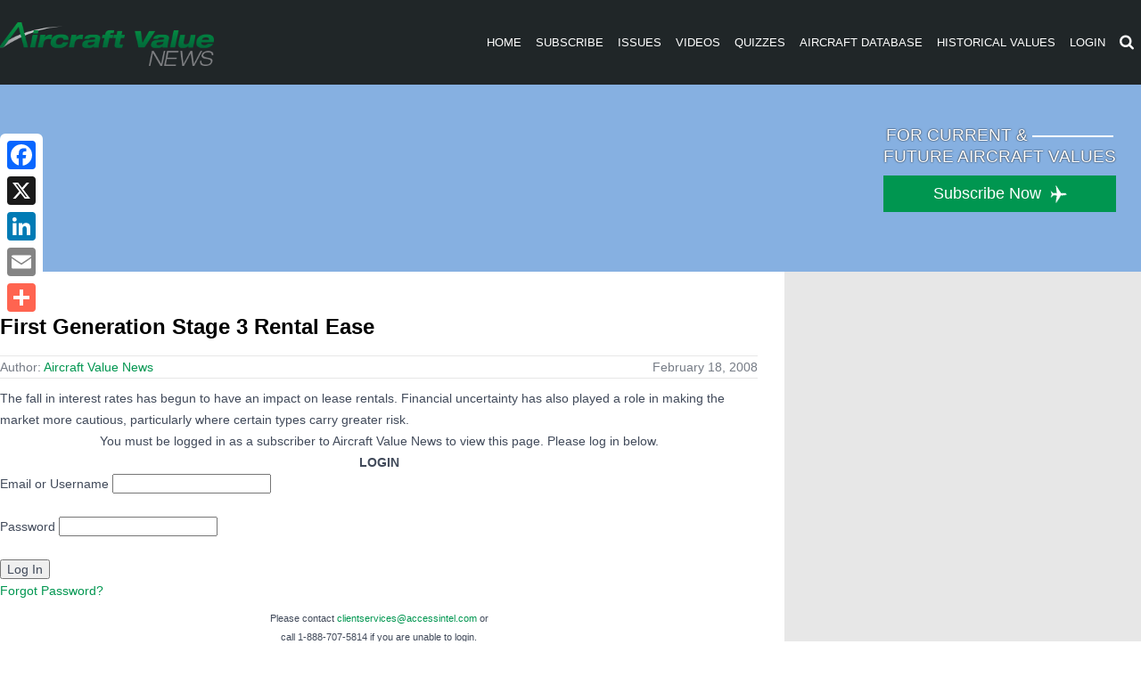

--- FILE ---
content_type: text/html; charset=utf-8
request_url: https://www.google.com/recaptcha/api2/aframe
body_size: 266
content:
<!DOCTYPE HTML><html><head><meta http-equiv="content-type" content="text/html; charset=UTF-8"></head><body><script nonce="o3y8xtlOK8m9wln583yQLQ">/** Anti-fraud and anti-abuse applications only. See google.com/recaptcha */ try{var clients={'sodar':'https://pagead2.googlesyndication.com/pagead/sodar?'};window.addEventListener("message",function(a){try{if(a.source===window.parent){var b=JSON.parse(a.data);var c=clients[b['id']];if(c){var d=document.createElement('img');d.src=c+b['params']+'&rc='+(localStorage.getItem("rc::a")?sessionStorage.getItem("rc::b"):"");window.document.body.appendChild(d);sessionStorage.setItem("rc::e",parseInt(sessionStorage.getItem("rc::e")||0)+1);localStorage.setItem("rc::h",'1769266141767');}}}catch(b){}});window.parent.postMessage("_grecaptcha_ready", "*");}catch(b){}</script></body></html>

--- FILE ---
content_type: text/javascript
request_url: https://www.aircraftvaluenews.com/wp-content/plugins/aicore-valuator/asset/valuator_sidebar.js?ver=6.8.3
body_size: 2286
content:
//
// JavaScript for the valuator sidebar...
//
var avn_sidebar_data = false;
function avn_sidebar_func(method, args, args_b) {
	if (method == 'init') {
		avn_sidebar_data = new Object();
		avn_sidebar_data['cache'] = new Array();
		if (typeof args == 'object') {
			jQuery.each(args, function(k, v) {
				avn_sidebar_data[k] = v;
			} );
		}
		jQuery('.avn-valuator .avn-button-toggle a').on('click.avn.toggleselection', function(e) {
			e.preventDefault();

			var $btn = jQuery(this);
			$btn.siblings('a').removeClass('active');
			$btn.addClass('active');

			jQuery("#avn_sidebar_type").val($btn.attr('data-value'));
			
			avn_sidebar_func("load_manufacturers");
		});
		
		jQuery("#avn_sidebar_manufacturer").change(function() {
			jQuery(this).attr("_selected", jQuery(this).val());
			avn_sidebar_func("pop_model");
		} );
		jQuery("#avn_sidebar_manufacturer").attr("_selected", jQuery("#avn_sidebar_manufacturer").val());
		jQuery("#avn_sidebar_form").submit(function() {
			//
			// Make sure that the form is valid...
			//
			return avn_sidebar_func('validate_form', "#avn_sidebar_form");
		} );
		avn_sidebar_func("clear_errors");
		avn_sidebar_func("load_manufacturers");
//		avn_sidebar_func("pop_model");
	} else if (method == 'load_manufacturers') {
		var q = jQuery("#avn_sidebar_type").val();
		var cache_key;
		cache_key = "manufacturers" + "-" + q;
		var items = avn_sidebar_func("get_cache", cache_key, false);
		if (items === false) {
			var ajax_config = {
				'callback' : function(json_data) {
					var value;
					value = json_data['value'];
					avn_sidebar_func("fill_manufacturers", value);
					if (value) {
						avn_sidebar_func("set_cache", cache_key, value);
					}
					avn_sidebar_func("pop_model");
				},
				'sub_action' : "get_manufacturer",
				'action' : 'aicore_valuator_get_data',
				'q' : jQuery("#avn_sidebar_type").val(),
				'dataset' : jQuery("#avn_sidebar_type").val()
			};
			avn_sidebar_func('set_manufactuerers_msg', '...', "");
			var url = avn_sidebar_func("ajax", ajax_config);
		} else {
			avn_sidebar_func("fill_manufacturers", items);
			avn_sidebar_func("pop_model");
		}
	} else if (method == 'fill_manufacturers') {
		avn_sidebar_func("clear_manufacturers");
		if (typeof args == 'object') {
			var current = jQuery("#avn_sidebar_manufacturer").attr("_selected");
			var config = new Object();
			jQuery.each(args, function(k, v) {
				selected = (String(k) == current);
				config['selected'] = selected;
				config['label'] = v;
				config['value'] = k;
				avn_sidebar_func("push_manufacturer", config);
			} );
		} else {
			avn_sidebar_func("push_manufacturer", "None", "");
		}
	} else if (method == 'set_manufactuerers_msg') {
		avn_sidebar_func("clear_manufacturers");
		avn_sidebar_func("push_manufacturer", args, args_b);
	} else if (method == 'push_manufacturer') {
		var html = new String();
		var value;
		var selected;
		var label;
		if (typeof args == 'object') {
			value = avn_safe_arrval("value", args, "");
			selected = avn_safe_arrval("selected", args, "");
			label = avn_safe_arrval("label", args, "");
		} else {
			if (typeof args == 'undefined')
				args = "";
			if (typeof args_b == 'undefined')
				args_b = "";
			label = args;
			selected = false;
			value = args_b;
		}
		if (selected === true)
			selected = " selected='selected' ";
		else if (selected === false)
			selected = " ";
		html += "<option value='" + value + "' " + selected + ">";
		html += label;
		html += "</option>";
		jQuery("#avn_sidebar_manufacturer").append(html);
	} else if (method == 'clear_manufacturers') {
		jQuery("#avn_sidebar_manufacturer option").remove();
	} else if (method == 'pop_model') {
		var cache_key, models;
		var q, dataset;
		q = jQuery("#avn_sidebar_manufacturer").val();
		dataset = jQuery("#avn_sidebar_type").val();
		cache_key = String("models") + "-" + q + "-" + dataset;
		models = avn_sidebar_func("get_cache", cache_key, false);
		avn_sidebar_func('set_option_msg', '...', -1);
		if (models === false) {
			var data = {
				'callback' : function(models) {
					if (models)
						avn_sidebar_func("set_cache", cache_key, models);
					avn_sidebar_func("fill_models", models);
				},
				'sub_action' : "get_models",
				'action' : 'aicore_valuator_get_data',
				'q' : jQuery("#avn_sidebar_manufacturer").val(),
				'dataset' : jQuery("#avn_sidebar_type").val()
			};
			var url = avn_sidebar_func("ajax", data);
		} else {
			avn_sidebar_func("fill_models", models);
		}
	} else if (method == 'fill_models') {
		var domid = "#avn_sidebar_aircraft";
		models = args;
		if (models) {
			var current_val = String(jQuery(domid).attr("current_value"));
			var id_prefix = "avn_sidebar_aircraft_";
			var c = 0;
			if (avn_safe_length(models) > 0) {
				avn_sidebar_func('set_option_msg', 'All', '');
				jQuery.each(models, function(k, v) {
					var id = id_prefix + (++c);
					var html = "<option id='" + id + "' ";
					if (current_val == k) {
						html += " selected='selected' ";
					}	
					html += ">" + v + "</option>";
					jQuery("#avn_sidebar_aircraft").append(html);
					jQuery("#" + id).attr("value", k);
				} );
			} else {
				avn_sidebar_func('set_option_msg', 'N/A', -1);
			}
		} else {
			avn_sidebar_func('set_option_msg', 'N/A', -1);
		}
	} else if (method == 'ajax') {
		var url = String(avn_safe_arrval("ajax_url", avn_sidebar_data, ""));
		var callback = avn_safe_arrval("callback", args, false);
		var post_data = avn_safe_arrval("post_data", args, false);
		
		if (typeof args == 'object') {
			var reserved = String("callback,post_data").split(',');
			jQuery.each(args, function(k, v) {
				if (reserved.indexOf(k) >= 0)
					return;
				if (url.indexOf("?") >= 0)
					url += "&";
				else
					url += "?";
				url += encodeURIComponent(k) + "=" + encodeURIComponent(v);
			} );
		}
		
		jQuery.post(url, post_data, function(json_data) {
			if (callback)
				callback(json_data);
		}, 'json').fail(function() {
			if (callback)
				callback(false);
		} );
		return url;
	} else if (method == 'validate_form') {
		//if (!args)
		//	args = "#avn_sidebar_form";
		
		//
		// Make sure manufactuerer is set...
		//
		var errors = new Array();
		avn_sidebar_func("clear_errors");
		if (jQuery("#avn_sidebar_manufacturer").val() == "") {
			errors.push("Please select manufacturer");
		}
		if (jQuery("#avn_sidebar_aircraft option").length < 2) {
			errors.push("No results for this query. Try selecting another dataset, or another manufacturer.");
		}
		if (errors.length > 0) {
			errors = errors.join("<br/>", errors);
			avn_sidebar_func('add_error', errors);
			return false;
		}
		return true;
	} else if (method == 'clear_errors') {
		jQuery("#avn_sidebar_form .avn-error").html("");
		jQuery("#avn_sidebar_form .avn-error").hide();
	} else if (method == 'add_error') {
		jQuery("#avn_sidebar_form .avn-error").append("<p>" + args + "</p>");
		jQuery("#avn_sidebar_form .avn-error").show();
	} else if (method == 'clear_options') {
		jQuery("#avn_sidebar_aircraft option").remove();
	} else if (method == 'add_option') {
		var html = String("");
		if (typeof args_b == 'undefined')
			args_b = -1;
		html += "<option value='" + args_b + "'>" + args + "</option>";
		jQuery("#avn_sidebar_aircraft").append(html);
	} else if (method == 'set_option_msg') {
		avn_sidebar_func('clear_options');
		avn_sidebar_func('add_option', args, args_b);
	} else if (method == 'get_cache') {
		var found;
		found = avn_sidebar_func('find_cache', args);
		if (found < 0){
			if (typeof args_b == 'undefiend')
				args_b = false;
			return args_b
		}
		var cache = avn_sidebar_data['cache'];
		var item = cache[found];
		return item['value'];
	} else if (method == 'set_cache') {
		var cache = avn_sidebar_data['cache'];
		var found = avn_sidebar_func('find_cache', args);
		if (found < 0) {
			while (cache.length > 20)
				cache.shift();
			var item = {
				'key' : args,
				'value' : args_b
			};
			cache.push(item);
		} else {
			item = cache[found];
			item['value'] = args_b;
		}	
		avn_sidebar_data['cache'] = cache;		
	} else if (method == 'find_cache') {
		var cache = avn_sidebar_data['cache'];
		var found = -1;
		jQuery.each(cache, function(k, v) {
			if (found == -1) {
				if (v['key'] == args) {
					found = k;
				}
			}
		} );
		return found;
	}
}
	
function avn_safe_arrval(key, src_array, default_value) {
	var retval = default_value;
	if (typeof src_array == 'object') {
		key = String(key);
		jQuery.each(src_array, function(k, v) {
			if (String(k) == key)
				retval = v;
		} );
	}
	return retval;
}

//
// A slow array counter... but if you're uncertain as to what 'src' would be, this maybe
// an option to use.
//
function avn_safe_length(src) {
	var retval = 0;
	if (typeof src == 'object') {
		jQuery.each(src, function(k, v) {
			retval++;
		} );
	}
	return retval;
}


--- FILE ---
content_type: text/javascript
request_url: https://polo.feathr.co/v1/analytics/match/script.js?a_id=57277bfd8e8027356b7924b7&pk=feathr
body_size: -297
content:
(function (w) {
    
        
        
    if (typeof w.feathr === 'function') {
        w.feathr('match', '6974dbdc105e5f000266590b');
    }
        
    
}(window));